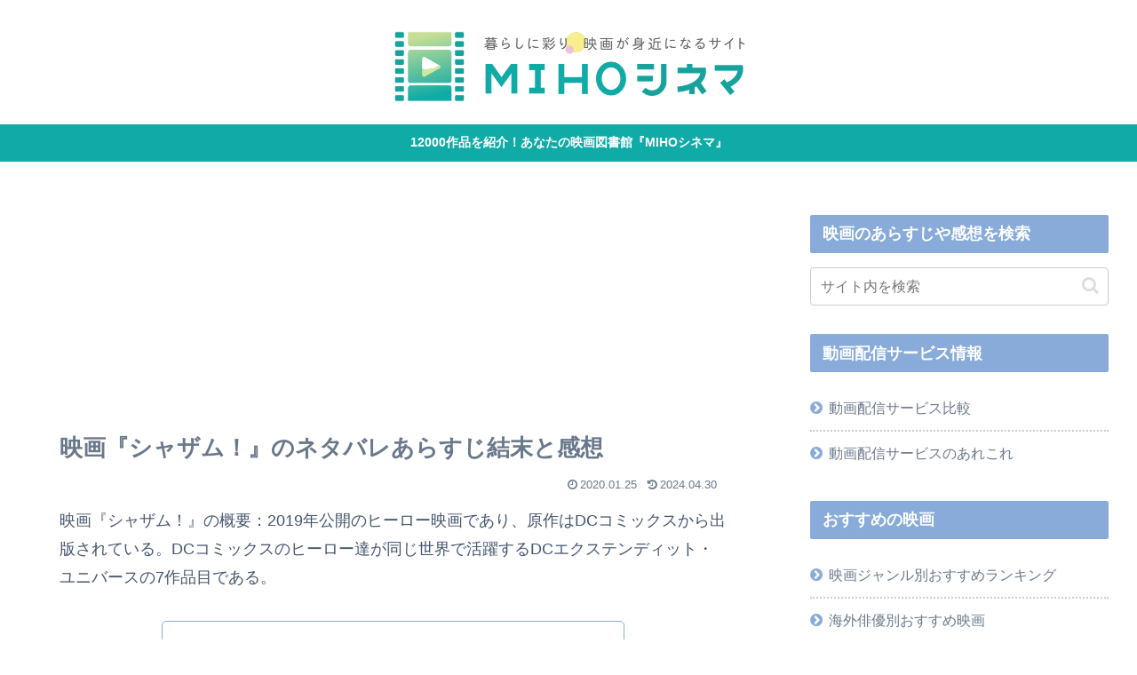

--- FILE ---
content_type: text/html; charset=utf-8
request_url: https://www.google.com/recaptcha/api2/aframe
body_size: 267
content:
<!DOCTYPE HTML><html><head><meta http-equiv="content-type" content="text/html; charset=UTF-8"></head><body><script nonce="uwaSyGOcJNW7BC2WRJlESg">/** Anti-fraud and anti-abuse applications only. See google.com/recaptcha */ try{var clients={'sodar':'https://pagead2.googlesyndication.com/pagead/sodar?'};window.addEventListener("message",function(a){try{if(a.source===window.parent){var b=JSON.parse(a.data);var c=clients[b['id']];if(c){var d=document.createElement('img');d.src=c+b['params']+'&rc='+(localStorage.getItem("rc::a")?sessionStorage.getItem("rc::b"):"");window.document.body.appendChild(d);sessionStorage.setItem("rc::e",parseInt(sessionStorage.getItem("rc::e")||0)+1);localStorage.setItem("rc::h",'1766485563267');}}}catch(b){}});window.parent.postMessage("_grecaptcha_ready", "*");}catch(b){}</script></body></html>

--- FILE ---
content_type: application/javascript; charset=utf-8
request_url: https://fundingchoicesmessages.google.com/f/AGSKWxX8iC_JN3C9dl2zpqp2j_BF_IphQdMLlcO-vs4PMw4dAji2hV0oHkGVWtKBXps-MbtNTJ06vj3TgHJy88XHl6VPBLcQWTVxIKrMvBzfV1DA5zwIPOeNfDouNs0Qxg5N8kvNuSoSfQqr5OoSao8-vDBT4v6YJUt9XASv6HM1UupPgapvNWQAeVGlly57/_/advertisment..th/ads/-native-ad./250x250-adverts./openads.
body_size: -1290
content:
window['b6867176-4dd4-43cc-ad66-22c4c274ef04'] = true;